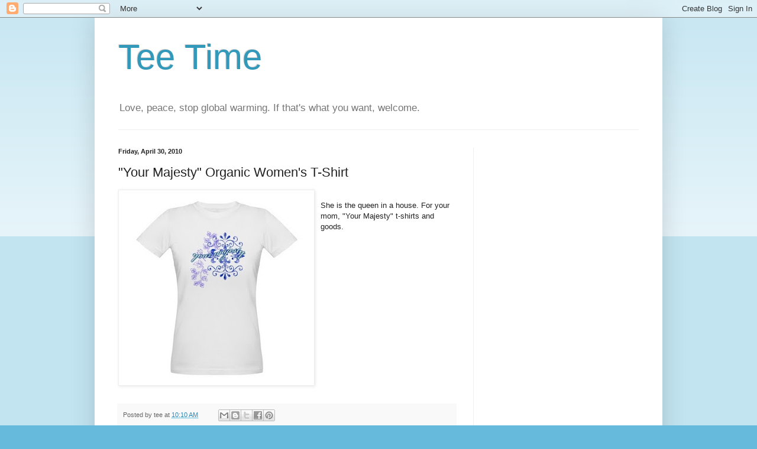

--- FILE ---
content_type: text/html; charset=utf-8
request_url: https://www.google.com/recaptcha/api2/aframe
body_size: 267
content:
<!DOCTYPE HTML><html><head><meta http-equiv="content-type" content="text/html; charset=UTF-8"></head><body><script nonce="0NiAL1CEoKwwUDDDzi6-Tg">/** Anti-fraud and anti-abuse applications only. See google.com/recaptcha */ try{var clients={'sodar':'https://pagead2.googlesyndication.com/pagead/sodar?'};window.addEventListener("message",function(a){try{if(a.source===window.parent){var b=JSON.parse(a.data);var c=clients[b['id']];if(c){var d=document.createElement('img');d.src=c+b['params']+'&rc='+(localStorage.getItem("rc::a")?sessionStorage.getItem("rc::b"):"");window.document.body.appendChild(d);sessionStorage.setItem("rc::e",parseInt(sessionStorage.getItem("rc::e")||0)+1);localStorage.setItem("rc::h",'1768636154412');}}}catch(b){}});window.parent.postMessage("_grecaptcha_ready", "*");}catch(b){}</script></body></html>